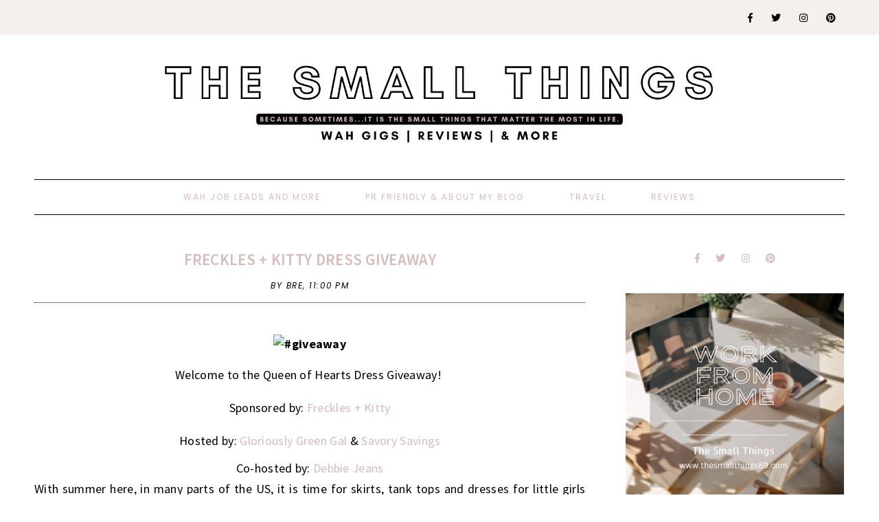

--- FILE ---
content_type: text/html; charset=utf-8
request_url: https://www.google.com/recaptcha/api2/aframe
body_size: 267
content:
<!DOCTYPE HTML><html><head><meta http-equiv="content-type" content="text/html; charset=UTF-8"></head><body><script nonce="vkUhOIkgtg8MYdLRmbKIWg">/** Anti-fraud and anti-abuse applications only. See google.com/recaptcha */ try{var clients={'sodar':'https://pagead2.googlesyndication.com/pagead/sodar?'};window.addEventListener("message",function(a){try{if(a.source===window.parent){var b=JSON.parse(a.data);var c=clients[b['id']];if(c){var d=document.createElement('img');d.src=c+b['params']+'&rc='+(localStorage.getItem("rc::a")?sessionStorage.getItem("rc::b"):"");window.document.body.appendChild(d);sessionStorage.setItem("rc::e",parseInt(sessionStorage.getItem("rc::e")||0)+1);localStorage.setItem("rc::h",'1768979545578');}}}catch(b){}});window.parent.postMessage("_grecaptcha_ready", "*");}catch(b){}</script></body></html>